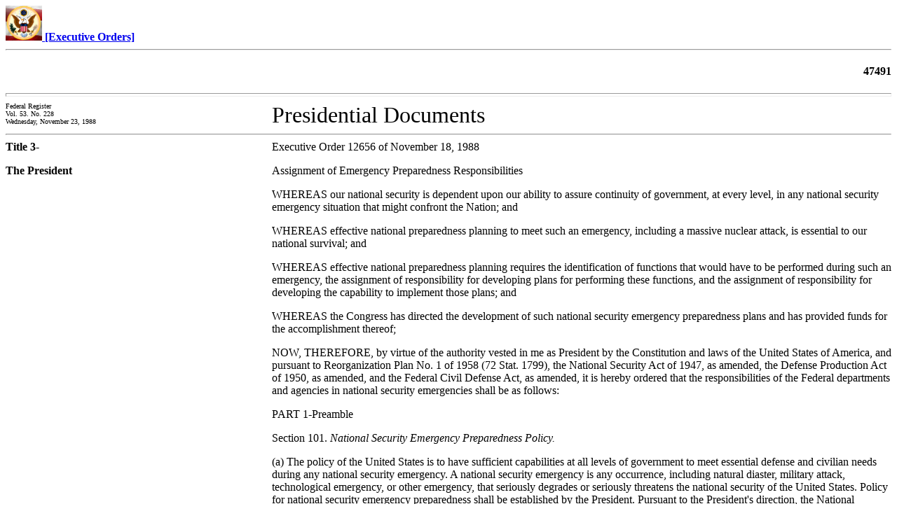

--- FILE ---
content_type: text/html
request_url: https://irp.fas.org/offdocs/EO12656.htm
body_size: 18143
content:
<HTML>

<HEAD>

   <TITLE>Executive Order 12656</TITLE>

   <META NAME="AUTHOR" CONTENT="NCS">

</HEAD>

<body  bgcolor="#FFFFFF" text="#000000">


<a href="eo/index.html"><IMG height=50 SRC="../../usa3.gif" ALIGN=BOTTOM BORDER="0"> <b>[Executive Orders]</b></a>
<hr>


<h4 align=right>47491</h4>

<hr size=5>

<table cellpadding="0" cellspacing="0" border="0" width="100%">

<tr valign="top">

<td width="25%">

<font size=1>

Federal Register<br>

Vol. 53.  No. 228<br>

Wednesday, November 23, 1988<br>

</td>

</td><td width="5%">

<td width="70%">

<font size=6>Presidential Documents

</tr>

</table>

<hr>

<table cellpadding="0" cellspacing="0" border="0" width="100%">

<tr valign="top">

<td width="25%">

<font size=3>

<b>Title 3-

<p>The President

</td>

</td><td width="5%">

<td width="70%">

Executive Order 12656 of November 18, 1988

<p>Assignment of Emergency Preparedness Responsibilities

<font size=3>

<p>

<p>WHEREAS our national security is dependent upon our ability to assure continuity of government, at every level, in any national security emergency situation that might confront the Nation; and



<p>WHEREAS effective national preparedness planning to meet such an emergency, including a massive nuclear attack, is essential to our national survival; and



<p>WHEREAS effective national preparedness planning requires the identification of functions that would have to be performed during such an emergency, the assignment of responsibility for developing plans for performing these functions, and the assignment of responsibility for developing the capability to implement those plans; and



<p>WHEREAS the Congress has directed the development of such national security emergency preparedness plans and has provided funds for the accomplishment thereof;



<p>NOW, THEREFORE, by virtue of the authority vested in me as President by the Constitution and laws of the United States of America, and pursuant to Reorganization Plan No. 1 of 1958 (72 Stat. 1799), the National Security Act of 1947, as amended, the Defense Production Act of 1950, as amended, and the Federal Civil Defense Act, as amended, it is hereby ordered that the responsibilities of the Federal departments and agencies in national security emergencies shall be as follows:



<p>PART 1-Preamble



<p>Section 101.<i>  National Security Emergency Preparedness Policy.</i>



<p>(a)	The policy of the United States is to have sufficient capabilities at all

levels of government to meet essential defense and civilian needs during any 

national security emergency.  A national security emergency is any occurrence, including natural diaster, military attack, technological emergency, or other emergency, that seriously degrades or seriously threatens the national security of the United States.  Policy for national security emergency preparedness shall be established by the President.  Pursuant to the President's direction, the National Security Council shall be responsible for developing and administering such policy.  All national security emergency preparedness activities shall be consistent with the Constitution and laws of the United States and with preservation of the constitutional government of the United States.



<p>(b)	Effective national security emergency preparedness planning requires: identification of functions that would have to be perfomed during such an emergency; development of plans for performing these functions; and development of the capability to execute those plans.



<p>Sec. 102.<i>Purpose.</i>



<p>(a) The purpose of this Order is to assign national security emergency preparedness responsibilities to Federal departments and agencies.  These assignments are based, whenever possible, on extensions of the regular missions of the departments and agencies.



<p>(b) This Order does not constitute authority to implement the plans prepared pursuant to this Order.  Plans so developed may be executed only in the event that authority for such execution is authorized by law.



<p>Sec. 103.<i> Scope.</i>



<p>(a)  This Order addresses national security emergency preparedness functions and activities.  As used in this Order, preparedness functions and activities include, as appropriate, policies, plans, procedure, and readiness measures that enhance the ability of the 

United States Government to mobilize for, respond to, and recover from a national security emergency.



<p>(b)  This Order does not apply to those natural disasters, technological emergencies, or other emergencies, the alleviation of which is normally the responsibility of individuals, the private sector, volunteer organizations, State and local governments, and Federal

departments and agencies unless such situations also constitute a national security emergency.



<p>(c)  This Order does not require the provision of information concerning, or evaluation of, military policies, plans, programs, or states of military readiness.



<p>(d)  This Order does not apply to national security emergency preparedness telecommunications functions and responsibilities that are otherwise assigned by Executive Order 12472.



<p>Sec. 104. <i>Management of National Security Emergency Preparedness.</i>



<p>(a)  The National Security Council is the principal forum for consideration of national security emergency preparedness policy.



<p>(b)  The National Security Council shall arrange for Executive branch liasion with, and assistance to, the Congress and the Federal judiciary on national security-emergency preparedness matters.



<p>(c)  The Director of the Federal Emergency Management Agency shall serve as an advisor to the National Security Council on issues of national security emergency preparedness, including mobilization preparedness, civil defense, continuity of government, technological 

disasters, and other issues, as appropriate.  Pursuant to such procedures for the organization and management of the National Security Council process as the President may establish, the Director of the Federal Emergency Management Agency also shall assist in the 

implementation of and management of the National Security Council process as the President may establish, the Director of the Federal Emergency Management Agency also shall assist in the implementation of national security emergency preparedness policy by coordinating 

with the other Federal departments and agencies and with State and local governments, and by providing periodic reports to the National Security Council on implementation of national security emergency preparedness policy.



<p>(d)  National security emergency preparedness functions that are shared by more than one agency shall be coordinated by the head of the Federal department or agency having primary responsibility and shall be supported by the heads of other departments and agencies having related responsibilities.



<p>(e) There shall be a national security emergency exercise program that shall be supported by the heads of all appropriate Federal departments and agencies.



<p>(f)  Plans and procedure will be designed and developed to provide maximum flexibility to the President for his implementation of emergency actions.



<p>Sec. 105. <i>Interagency Coordination.</i>



<p>(a)  All appropriate Cabinet members and agency heads shall be consulted regarding national security emergency preparedness programs and policy issues.  Each department and agency shall support interagency coordination to improve preparedness and response to a national security emergency and 

shall develop and maintain decentralized capabilities wherever feasible and

appropriate. 



<p>(b) Each Federal department and agency shall work within the framework

established by, and cooperate with those organizations assigned

responsibility in. Executive Order No. 12472, to ensure adequate national security emergency preparedness telecommunications in support of the functions

and activities addressed by this Order.



<p>PART 2-General Provisions



<p>Sec. 201.<i>  General.</i> The bead of each Federal department and agency. as

appropriate. shall:



<p>(1) Be prepared to respond adequately to all national security emergencies,

including those that are international in scope. and those that may occur

within any region of the Nation;                         



<p>(2) Consider national security emergency preparedness factors in the conduct

of his or her regular functions, particularly those functions essential	in time of

emergency. Emergency plans and programs, and an appropriate state of readiness, 

including organizational infrastructure, shall be developed as an integral part of 

the continuing activities of each Federal department and agency;



<p>(3) Appoint a senior policy official as Emergency Coordinator, responsible for developing 

and maintaining a multi-year, national security emergency preparedness plan for the department 

or agency to include objectives, programs, and budgetary requirements;



<p>(4) Design preparedness measures to permit a rapid and effective transition from routine to 

emergency operations, and to make effective use of the period following initial indication of a 

probable national security emergency.  This will include:



<p>(a) Development of a system of emergency actions that defines alternatives, processes, and issues to be 

considered during various stages of national security emergencies:



<p>(b) Identification of actions that could be taken in the early stages of a national security emergency or 

pending national security emergency to mitigate the impact of or reduce significantly the lead times 

associated with full emergency action implementation;



<p>(5) Base national security emergency preparedness measures on the use of existing authorities, organizations, 

resources, and systems to the maximum extent practicable;



<p>(6) Identify areas where additional legal authorities may be needed to assist management and, consistent with 

applicable Executive orders, take appropriate measures toward acquiring those authorities;



<p>(7) Make policy recommendations to the National Security Council regarding national security emergency preparedness 

activities and functions of the Federal Covernment;



<p>(8) Coordinate with State and local goverrunent agencies and other organizations, including private sector organizations, 

when appropriate.  Federal plans should include appropriate involvement of and reliance upon private sector organizations 

in the response to national security emergencies;



<p>(9) Assist State, local, and private sector entities in developing plans for mitigating the effects of national security 

emergencies and for providing services that are essential to a national response; 



<p>(10) Cooperate, to the extent appropriate, in compiling, evaluating, and exchanging relevant data related to all aspects

of national security emergency preparedness;



<p>(11) Develop programs regarding congressional relations and public information that could be used during national security emergencies;



<p>(12) Ensure a capability to provide, during a national security emergency,

information concerning Acts of Congress, presidential proclamations,  Executive orders, 

,regulations, and notices of other actions to the Archivist of the

United States, for publication in the Federal Register, or to each agency designated to maintain the Federal Register in an emergency;



<p>(13) Develop and conduct training and education programs that incorporate

emergency preparedness and civil defense information necessary to ensure an

effective national response;



<p>(14) Ensure that plans consider the consequences for essential services provided by State and local governments, and by the private sector, 

if the flow of Federal funds is disrupted;



<p>(15) Consult and coordinate with the Director of the Federal Ernergency Management Agency to ensure that those activities and plans are consistent 

with current National Security Council guidelines and policies.



<p>Sec. 202. <i>Continuity of Government.</i>  Tne head of each Federal department and agency shall ensure the continuity of essential functions in any national 

security emergency by providing for: succession to office and emergency delegation of authority in accordance with applicable law; safekeeping of essential

resources, facilities, and records; and establishment of emergency operating capabilities.



<p>Sec. 203.<i>  Resource Management.</i>  The head of each Federal department and agency, as appropriate within assigned areas of responsibility, shall:



<p>(1) Develop plans and programs to mobilize personnel (including reservist programs), equipment, facilities, and other resources;



<p>(2) Assess essential emergency requirements and plan for the possible use of alternative resources to meet essential demands during and following national

security emergencies;



<p>(3) Prepare plans and procedures to share between and among the responsible agencies resources such an energy, equipment, food, land, materials, minerals, services, supplies,

transportation, water, and workforce needed to carry out assigned responsibilities and other essential functions, and cooperate with other agencies in developing programs to 

ensure availability of such resources in a national security emergency;



<p>(4) Develop plans to set priorities and allocate resources among civilian and military claimants;



<p>(5) Identify occupations and skills for which there may be a critical need in the event of a national security emergency.



<p>Sec. 204.<i>  Protection qf Essential Resources and Facilities.</i> The head of each Federal department and agency, within assigned areas of responsibility, shall:



<p>(1) Identify facilities and resources, both government and private, essential to the national defense and national welfare, and assess their vulnerabilities and develop strategies, plans, 

and programs to provide for the security of such facilities and resources, and to avoid or minimize disruptions of essential

services during any national security emergency; 



<p>(2) Participate in interagency activities to assess the relative importance of various facilities and resources to essential military and civilian needs and to integrate preparedness and 

response strategies and procedures;



<p>(3) Maintain a capability to assess promptly the effect of attack and other disruptions during national security emergencies.



<p>Sec. 205.<i>  Federal Benefit, Insurance, and Loan Programs.</i>  The head of each

Federal department and agency that administers a loan, insurance, or benefit

program that relies upon the Federal Government payment system shall 

coordinate with the Secretary of the Treasury in developing plans for the continuation

or restoration, to the extent feasible, of such programs in national 

security emergencies. 



<p>Sec. 206. <i> Research. </i> The Director of the Office of Science and Technology Policy and the heads of Federal departments and agencies having significant 

research and development programs shall advise the National Security Council of scientific and technological developments that should be considered in 

national security emergency preparedness planning.



<p>Sec. 207.<i>  Redelegation.</i>  The head of each Federal department and agency is hereby authorized, to the extent otherwise permitted by law, to redelegate 

the functions assigned by this Order, and to authorize successive redelegations to organizations, officers, or employees within that department or agency.



<p>Sec. 208.<i>  Transfer of Functions.</i>  Recommendations for interagency transfer of

of any emergency preparedness function assigned under this Order or for assignment of any new emergency preparedness function shall be coordinated with

all affected Federal departments and agencies before submission to the National Security Council.



<p>Sec. 209.<i>  Retention of Existing Authority.</i>  Nothing in this Order shall be deemed to derogate from assignments of functions to any Federal department

or agency or officer thereof made by law.



<p>PART 3-Department of Agriculture   



<p>Sec. 301. <i>Lead Responsibilities.</i> In addition to applicable responsibilities covered in Parts 1 and 2, the Secretary of Agriculture shall:



<p>(1) Develop plans to provide for the continuation of agricultural production, food processing, storage, and distribution through the 

wholesale level in national security emergencies, and to provide for the domestic distribution of seed, feed, fertilizer, and farm equipment to agricultural producers;



<p>(2) Develop plans to provide food and agricultural products to meet international responsibilities in national security emergencies;



<p>(3) Develop plans and procedures for administration and use of Commodity Credit Corporation

inventories of food and fiber resources in national security emergencies;	



<p>(4) Develop plans for the use of resources under the jurisdiction of the 

Secretary of Agriculture and, in cooperation with the Secretaries of Commerce,

Defense,and the Interior, the Board of Directors of the Tennessee

VaUey Authority, and the heads of other government entities, plan for the national security emergency management, production, and processing of forest

products;



<p>(5) Develop, in coordination with the Secretary of Defense, plans and program for water to be used in agricultural production and food processing in

national security emergencies;



<p>(6) In cooperation with Federal, State, and local agencies, develop plans for a national program relating to the prevention and control of fires in rural areas of the United States caused by the effects of enemy attack or other national

security emergencies;



<p>(7) Develop plans to help provide the Nation's farmers with production resources, including national security emergency financing capabilities;



<p>(8) Develop plans, in consonance with those of the Department of Health and

Human Services, the Department of the Interior, and the Environmental

Protection Agency, for national security emergency agricultural health services

and forestry. including:                               



<p>(a) Diagnosis and control or eradication of diseases, pests, or hazardous agents ( biological, chemical, or radiological) against animals, crops, timber, or products thereof;



<p>(b) Protection, treatment, and handling of livestock and poultry, or products

thereof, that have been exposed to or affected by hazardous agents;



<p>(c) Use and handling of crops, agricultural commodities, timber, and agricultural lands that have been exposed to or affected by hazardous agents; and



<p>(d) Assuring the safety and wholesomeness, and minimizing losses from hazards, of animals and animal products and agricultural commodities and products subject to continuous inspection by the Department of Agriculture or owned by the Commodity Credit Corporation or by the Department of 

Agriculture;



<p>(9) In consultation with the Secretary of State and the Director of the Federal Emergency Management Agency, represent the United States in agriculture related international civil emergency preparedness planning and related 

activities.



<p>Sec. 3O2. <i> Support Responsibility.</i> The Secretary of Agriculture shall assist the Secretary of Defense in formulating and carrying out plans for stockpiling strategic and critical agricultural materials.



<p>PART 4-Department of Commerce



<p>Sec. 401.<i> Lead Responsibilities. </i> In addition to the applicable responsibilities covered in Parts 1 and 2, the Secretary of Commerce shall:



<p>(1) Develop control systems for priorities, allocation, production, and distribution of materials and other resources that will be available to support both national defense and essential civilian programs in a national security emergency;



<p>(2) In coorperation with the Secretary of Defense and other departments and agencies, identify those industrial products and facilities that are essential to mobilization readiness, national defense, or post-attack survival and recovery;



<p>(3) In coorperation with the Secretary of Defense and other Federal departments and agencies, analyze potential effects of national security emergencies on actual production capability, taking into account the entire production complex, including

shortages of resources, and develop preparedness measures to strengthen capabilities for production increases in national security emergencies;



<p>(4) In coorperation with the Secretary of Defense, perform industry analyses to assess capabilities of the commercial industrial base to support the national defense, and develop policy alternatives to improve the international competitiveness of 

specific domestic industries and their abilities to meet defense program needs;



<p>(5) In coorperation with the Secretary of the Treasury, develop plans for providing emergency assistance to the private sector through direct or participation loans for the financing of production facilities and equipment;



<p>(6) In coorperation with the Secretaries of State, Defense, Transportation, and the Treasury, prepare plans to regulate and control exports and imports in national security emergencies;



<p>(7) Provide for the collection and reporting of census information on human and economic resources, and maintain a capability to conduct emergency surveys to provide information on the status of these resources as required for national security emergencies;



<p>(8) Develop overall plans and programs to ensure that the fishing industry continues to produce and process essential protein in national security emergencies;



<p>(9) Develop plans to provide meteorological, hydrologic, marine weather, geodetic, hydrographic, climatic, seismic, and oceanographic data and services to Federal, State, and local agencies, as appropriate;



<p>(10) In coordination with the Secretary of State and the Director of the Federal Emegency Management Agency, represent the United States in industry-related international (NATO and allied) civil emergency preparedness

planning and related activities.



<p>Sec. 402.<i> Support Responsibilities.</i> The Secretary of Commerce shall:



<p>(1) Assist the Secretary of Defense in formulating and carrying out plans for stockpiling strategic and critical materials;



<p>(2) Support the Secretary of Agriculture in planning for the national security management, production, and processing of forest and fishery products;



<p>(3) Assist, in consultation with the Secretaries of State and Defense, the Secretary of the Treasury in the formalation and execution of economic measures affecting other nations.



<p>PART 5-Department of Defense



<p>Sec. 501.<i> Lead Responsibilities.</i>  In addition to the applicable responsibilities covered in Parts 1 and 2, the Secretary of Defense shall:



<p>(1) Ensure military preparedness and readiness to respond to national security emergencies;



<p>(2) In coordination with the Secretary of Commerce, develop, with industry, government, and the private sector, reliable capabilities for the 

rapid increase of defense production to include industrial resources required for that production;



<p>(3) Develop and maintain, in cooperation with the heads of other departments and agencies, national security emergency plans, programs, and 

mechanisms to ensure effective mutual support between and among the military, civil government, and the private sector;



<p>(4) Develop and maintain damage assessment capabilities and assist the Director of the Federal Emergency Management Agency and the heads of 

other departments and agencies in developing and maintaining capabilities to assess attack damage and to estimate the effects of potential 

attack on the Nation;



<p>(5) Arrange, through agreements with the heads of other Federal departments and agencies, for the transfer of certain Federal resources to the 

jurisdiction and/or operational control of the Department of Defense in national security emergencies;



<p>(6) Acting through the Secretary of the Army, develop, with the concurrence of the heads of all affected departments and agencies, overall plans for

the management, control, and allocation of all usable waters from all sources within the jurisdiction of the United States.  This includes:



<p>(a) Coordination of national security emergency water resource planning at the national,  regional, State, and local levels;



<p>(b) Development of plans to assure emergency provision of water from public works projects under the jurisdiction of the Secretary of the Army to 

public water supply utilities and critical defense production facilities during national security emergencies;



<p>(c) Development of plans to assure emergency operation of waterways and harbors; and



<p>(d) Development of plans to assure the provision of potable water;



<p>(7) In consulation with the Secretaries of State and Energy, the Director of the Federal Emergency Management Agency, and others, as required, develop

plans and capabilities for identifying, analyzing, mitigating, and responding to hazards related to nuclear weapons, materials, and devices; and 

maintain liaison, as appropriate, with the Secretary of Energy and the Members of the Nuclear Regulatory Commission to ensure the continuity of nuclear

weapons production and the appropriate allocation of scarce resources, including the recapture of special nuclear materials from Nuclear Regulatory Commission

licenses when appropriate;



<p>(8) Coordination with the Administrator of the National Aeronautics and Space Administration and the Secretary of Energy, as appropriate, to prepare for the use,

maintaince, and development of technologically advanced aerospace and aeronautical-related systems, equipment, and methodologies applicable to national security

emergencies;



<p>(9) Develop, in coordination with the Secretary of Labor, the Directors of the Selective Service System, the Office of Personnel Management, and the Federal Emergency Management Agency,

plans and systems to ensure that the Nation's human resources are available to meet essential military and civilian needs in national security emergencies;



<p>(10) Develop national security emergency operational procedures, and coordinate with the Secretary of Housing and Urban Development with respect to residential property, for the

control, acquisition, leasing, assignment and priority of occupancy of real property within the jurisdiction of the Department of Defense;



<p>(11) Review the priorities and allocations systems developed by other departments and agencies to ensure that they meet Department of Defense needs in a national security emergency; and 

develop and maintain the Department of Defense programs necessary for effective utilization of all priorities and allocations systems;



<p>(12) Develop, in coordination with the Attorney General of the United States, specific procedures by which military assistance to civilian law enforcement authorities may be requested, 

considered, and provided;



<p>(13) In coorperation with the Secretary of Commerce and other departments and agencies, identify those industrial products and facilities that are essential to mobilization readiness,

national defense, or post-attack survival and recovery;



<p>(14) In coorperation with the Secretary of Commerce and other Federal departments and agencies, analyze potential effects of national security emergencies on actual production

capability, taking into account the entire production complex, including shortages of resources, and develop preparedness measures to strengthen capabilities for production increases in 

national security emergencies;



<p>(15) With the assistance of the heads of other Federal departments and agencies, provide management direction for the stockpiling of strategic and critical materials, conduct storage, 

maintaince, and quality assurance operations for the stockpile of strategic and critical materials, and formulate plans, programs, and reports relating to the stockpiling of strategic

and critical materials.



<p>Sec. 502.<i> Support Responsibilities.</i>  The Secretary of Defense shall:



<p>(1) Advise and assist the heads of other Federal departments and agencies in the development of plans and programs to support national mobilization.  This

includes providing, as appropriate:



<p>(a) Military requirements, prioritized and time-phased to the extent possible, for selected end-items and supporting services, materials, and components;



<p>(b) Recommendation for use of financial incentives and other methods to improve defense production as provided by law; and



<p>(c) Recommendation for export and import policies;



<p>(2) Advise and assist the Secretary of State and the heads of other Federal departments and agencies, as appropriate, in planning for the protection, evacuation,

and repatriation of United States citizens in threatened areas overseas;



<p>(3) Support the Secretary of Housing and Urban Development and the heads of other agencies, as appropriate, in the development of plans to restore community facilities;



<p>(4) Support the Secretary of Energy in international liaison activities pertaining to nuclear materials facilities;



<p>(5) In consultation with the Secretaries of State and Commerce, assist the Secretary of the Treasury in the formulation and execution of economic measures that affect

other nations;



<p>(6) Support the Secretary of State and the heads of other Federal departments and agencies as appropriate in the formulation and implementation of foreign policy, and the

negotiation of contingency and post-emergency plans, intergovernmental agreements, and arrangements with allies and friendly nations, which affect national security;



<p>(7) Coordination with the Director of the Federal Emergency Management Agency the development of plans for mutual civil-military support during national security emergencies;



<p>(8) Develop plans to support the Secretary of Labor in providing education and training to overcome shortages of critical skills.  



<p>PART 6-Department of Education



<p>Sec. 601.<i>  Lead Responsibilities. </i> In addition to the applicable responsibilities covered in Parts 1 and 2, the Secretary of Education shall:



<p>(1)	Assist school systems in developing their plans to provide for the earliest possible resumption of activities following national security emergencies;



<p>(2)	Develop plans to provide assistance, including efforts to meet shortages of critical educational personnel, to local educational agencies;



<p>(3)	Develop plans, in coordination with the Director of the Federal Emergency Management Agency, for dissemination of emergency preparedness instructional material through 

educational institutions and the media during national security emergencies.



<p>Sec. 602.<i>  Support responsibilities.</i>  The Secretary of Education shall:



<p>(1)	Develop plans to support the Secretary of Labor in providing education and training to overcome shortages of critical skills;



<p>(2)	Support the Secretary of Health and Human Services in the development of human services educational and training materials, including self-help program materials for use 

by human service organizations and professional schools.



<p>PART 7-Department of Energy



<p>Sec. 701.<i> Lead Responsibiliiies.</i>  In addition to the applicable responsibilities covered in Parts 1 and 2, the Secretary of Energy shall:



<p>(1)	Conduct national security emergency preparedness planning, including capabilities development, and administer operational programs for all energy, resources, including:



<p>(a)	Providing information, in cooperation with Federal,  State, and energy industry officials, on energy supply and demand conditions and on the requirements for and the availability 

of materials and services critical to energy supply systems;



<p>(b)	In coordination with appropriate departments and agencies and in consultation with the energy industry, develop implementation plans and operational systems for priorities and 

allocation of all energy resource requirements for national defense and essential civilian needs to assure national security emergency preparedness;



<p>(c)	Developing, in consultation with the Board of Directors of the Tennessee Valley Authority, plans necessary for the integration of its power system into the national supply system;



<p>(2)	Identify energy facilities essential to the mobilization, deployment, and

sustainment of resources to support the national security and national welfare, and develop energy supply and demand strategies to ensure continued provision of minimum essential 

services in national security emergencies;



<p>(3)	In coordination with the Secretary of Defense, ensure continuity of nuclear weapons production consistent with national security requirements;



<p>(4)	Assure the security of nuclear materials, nuclear weapons, or devices in

the custody of the Department of Energy, as well as the security of all other

Department of Energy programs and facilities;



<p>(5) In consultation with the Secretaries of State and Defense and the Director

of the Federal Emergency Management Agency, conduct appropriate international liaison activities pertaining to matters within the jurisdiction of the

Department of Energy;



<p>(6) In consultation with the Secretaries of State and Defense, the Director of the Federal Emergency Management Agency, the Members of the Nuclear Regulatory Commission, and others, as required, develop plans

and capabilities for identification, analysis, damage assessment, and mitigation of hazards

from nuclear weapons, materials, and devices;



<p>(7) Coordinate with the Secretary of Transportation in the planning and

management of transportation resources involved in the bulk movement of energy;



<p>(8) At the request of or with the concurrence of the Nuclear Regulatory Comission and in consultation with the Secretary of Defense, recapture special nuclear materials from Nuclear Regulatory Commission licensees 

where necessary to assure the use, preservation, or safeguarding of such material for the common defense and security;



<p>(9) Develop nationaj security emergency operational procedures for the control, utilization, acquisition, leasing, assignment, and priority of occupancy of real property within the jurisdiction of the Department of Energy;



<p>(10) Manage all emergency planning and response activities pertaining to Department of Energy nuclear facilities.



<p>Sec. 702.<i> Support Responsibilities. </i> The Secretary of Energy shall:



<p>(1) Provide advice and assistance, in coordination with appropriate agencies, to Federal, State, local officials and private sector organizations to assess the radiological impact associated with national security emergencies;



<p>(2) Coordinate with the Secretaries of Defense and the Interior regarding the operation of hydroelectric projects to assure maximum energy output;



<p>(3) Support the Secretary of Housing and Urban Development and the heads of other agencies, as appropriate, in the development of plans to restore community facilities;



<p>(4) Coordinate with the Secretary of Agriculture regarding the emergency preparedness of the rural electric supply systems throughout the Nation and the assignment of emergency preparedness responsibilities to the Rural 

Electrification Administration.



<p>PART 8-Department of Health and Human Services



<p>Sec. 801.<i>  Lead Pesponsibilities.</i>  In addition to the applicable responsibilities covered in Part 1 and 2, the Secretary of Health and Human Services shall:



<p>(1) Develop national plans and programs to mobilize the health industry and health resources for the provision of health, mental health, and medical services in national security emergencies;



<p>(2) Promote the development of State and local plans and programs for provision of health, mental health, and medical services in national security emergencies;



<p>(3)	Develop national plans to set priorities and allocate health, mental health,

and medical services' resources among civilian and military claimants;



<p>(4)	Develop health and medical survival information programs and a nationwide program to train health and mental health professionals and paraprofessionals in special knowledge and skills 

that would be useful in national security emergencies;



<p>(5)	Develop programs to reduce or eliminate adverse health and mental health effects produced by hazardous agents (biological, chemical, or radiological), and, in coordination with appropriate Federal agencies, 

develop programs to minimize property and environmental damage associated with national security emergencies;



<p>(6) Develop guidelines that will assure reasonable and prudent standards of purity and/or safety in the manufacture and distribution of food, drugs, biological products, medical devices, food additives, and radiological products 

in national security emergencies;



<p>(7) Develop national plans for assisting State and local governments in rehabilitation of persons injured or disabled during national security emergencies;



<p>(8) Develop plans and procedures to assist State and local governments in the provision of emergency human services, including lodging, feeding, clothing, registration and inquiry, social services, family reunification and mortuary services and interment;



<p>(9) Develop, in coordination with the Secretary of Education, human services educational and training materials for use by human service organizations and professional schools; and develop and distribute, in coordination with the Director of the Federal 

Emergency Management Agency, civil defense information relative to emergency human services;



<p>(10) Develop plans and procedures, in coordination with the heads of Federal departments and agencies, for assistance to United States citizens or others

evacuated from overseas areas.



<p>Sec. 802.<i> Support Responsibility.</i>  The Secretary of Health and Human Services shall support the Secretary of Agriculture in the development of plans related

to national security emergency agricultural health services.



<p>PART 9-Department of Housing and Urban Development



<p>Sec. 901.<i> Lead Responsibilities.</i> In addition to the applicable responsibilities

covered in Parts 1 and 2, the Secretary of Housing and Urban Development

shall:



<p>(1) Develop plans for provision and management of housing in national security emergencies, including:



<p>(a) Providing temporary housing using Federal financing and other arrangements;



<p>(b) Providing for radiation protection by encouraging voluntary construction of 

shelters and voluntary use of cost-efficient design and construction techniques to maximize population protection;



<p>(2) Develop plans, in cooperation with the heads of other Federal departments and agencies and State and local governments, 

to restore community facilities, including electrical power, potable water, and sewage disposal facilities, damaged in national security emergencies.



<p>PART l0-Departrnent of the Interior



<p>Sec. 1001.<i>  Lead Responsibilities.</i>  In addition to the applicable responsibilities covered in Parts 1 and 2, the Secretary of the Interior shall:



<p>(1)	Develop programs and encourage the exploration, development, and mining of strategic and critical and other nonfuel minerals for national

security emergency purposes;



<p>(2)	Provide guidance to mining industries in the development of plans and programs to ensure continuity of production during national security emergencies;



<p>(3)	Develop and implement plans for the management, control, allocation, and use of public land under the jurisdiction of the Department of the Interior in 

national security emergencies and coordinate land emergency planning at the

Federal,  State, and local levels.



<p>Sec. 1002.<i> Support Responsibilities.</i>  The Secretary of the interior shall: 



<p>(1) Assist the Secretary of Defense in formulating and carrying out plans for stockpiling strategic and critical minerals; 



<p>(2) Cooperate with the Secretary of Commerce in the identification and evaluation of facilities essential for national security emergencies;



<p>(3) Support the Secretary of Agriculture in planning for the national security management, production, and processing of forest products.



<p>PART 11-Department of Justice



<p>Sec. 1101.<i> Lead Responsibilities.</i>  In addition to the applicable responsibilities covered in Parts 1 and 2, the Attorney General of the United States shall:



<p>(1) Provide legal advice to the President and the heads of Federal departments and agencies and their successors regarding national security emergency

powers, plans, and authorities;



<p>(2) Coordinate Federal Government domestic law enforcement activities related to national security emergency preparedness, including Federal law enforcement liaison with, and assistance to,  State and local governments;



<p>(3) Coordinate contingency planning for national security emergency law enforcement activities that are beyond the capabilities of State and local

agencies;



<p>(4) Develop national security emergency plans for regulation of immigration, regulation of nationals of enemy countries, and plans to implement laws for the control of persons entering or leaving the United States;



<p>(5) Develop plans and procedures for the custody and protection of prisoners and the use of Federal penal and correctional institutions and resource

during national security emergencies;



<p>(6) Provide information and assistance to the Federal Judicial branch and the Federal Legislative branch concerning law enforcement, continuity of government, and the exercise of legal authority during national security emergencies;



<p>(7) Develop intergovernmental and interagency law enforcement plans and counterterrorism programs to interdict and respond to terrorism incidents in the United States that may result in a national security emergency or that

occur during such an emergency;



<p>(8) Develop intergovernmental and interagency law enforcement plans to respond to

civil disturbances that may result in a national security emergency or that occur during such an emergency.



<p>Sec. 1102.<i> Support Responsibilities.</i>  The Attorney General of the United States shall:



<p>(1) Assist the heads of Federal departments and agencies, State and local governments, and the private sector in the development of plans to physically protect essential resources and facilities;



<p>(2) Support the Secretaries of State and the Treasury in plans for the protection of international organizations and foreign diplomatic, consular, and other official personnel, property, and other assets within the jurisdiction of the United States;



<p>(3) Support the Secretary of the Treasury in developing plans to control the movement of property entering and leaving the United States;



<p>(4) Support the heads of other Federal departments and agencies and State and local governments in developing programs and plans for identifying fatalities and reuniting families in national security emergencies;



<p>(5) Support the intelligence community in the planning of its counterintelligence and counterterrorism programs.



<p>PART 12-Department of Labor



<p>Sec. 1201.<i> Lead Responsibilities.</i>  In addition to the applicable responsibilities covered in Parts 1 and 2, the Secretary of Labor shall:



<p>(1) Develop plans and issue guidance to ensure effective use of civilian workforce resources during national security emergencies.  Such plans shall include, but not necessarily be limited to:



<p>(a) Priorities and allocations, recruitment, referral, training, employment stabilization including appeals procedures, use assessment, and determination of critical skill categories; and



<p>(b) Programs for increasing the availability of critical workforce skills and

occupations;



<p>(2) In consultation with the Secretary of the Treasury, develop plans and procedures for wage, salary, and benefit costs stabilization during national security emergencies;



<p>(3) Develop plans and procedures for protecting and providing incentives for

the civilan labor force during national security emergencies;



<p>(4) In consultation with other appropriate government agencies and private

entities, develop plans and procedures for effective labor-management relations during national security emergencies.



<p>Sec. 1202.<i> Support Responsibilities.</i>  The Secretary of Labor shall:



<p>(1) Support planning by the Secretary of Defense and the private sector for the provision of human resources to critical defense industries during national security emergencies;



<p>(2) Support planning by the Secretary of Defense and the Director of Selective Service for the institution of conscription in national security emergencies.



<p>PART 13-Department of State



<p>Sec. 1301.<i>  Lead Responsibilities.</i>  In addition to the applicable responsibilities covered in Parts 1 and 2., the Secretary of State shall:



<p>(1) Provide overall foreign policy coordination in the formulation and execution of continuity of government and other national security emergency preparedness activities that affect foreign relations;



<p>(2) Prepare to carry out Department of State responsibilities in the conduct of the foreign relations of the United States during national security emergencies, under the direction of the President and in consultation 

with the heads of other appropriate Federal departments and agencies, including, but not limited to:



<p>(a) Formulation and implementation of foreign policy and negotiation regarding contingency and post-emergency plans, intergovernmental agreements,

and arrangements with United States' allies;



<p>(b) Formulation, negotiation, and execution of policy affecting the relationships of the United States with neutral states;



<p>(c) Formulation and execution of political strategy toward hostile or enemy states;



<p>(d) Conduct of mutual assistance activities;



<p>(e) Provision of foreign assistance, including continuous supervision and  general direction of authorized economic military assistance programs;



<p>(f) Protection or evacuation of United States citizens and nationals abroad and 

safeguarding their property abroad, in consultation with the Secretaries of Defense and Health and Human Services;



<p>(g) Protection of international organizations and foreign diplomatic, consular and other official personnel and property, or other assets, in the United States, in coordination with the Attorney General and the Secretary of the Treasury;



<p>(h) Formulation of policies and provisions for assistance to displaced persons and refugees abroad;                            



<p>(i) Maintenance of diplomatic and consular representation aboard; and



<p>(j) Reporting of and advising on conditions overseas that bear upon national security emergencies.



<p>Sec. 1302.<i>  Support Responsibilities.</i>  The Secretary of State shall:



<p>(1) Assist appropriate agencies in developing planning assumptions concerning accessibility of foreign sources of supply;                



<p>(2) Support the Secretary of the Treasury, in consultation, as appropriate, with the Secretaries of Commerce and Defense, in the formulation 

and execution of economic measures with respect to other nations;



<p>(3) Support the Secretary of Energy in international liaison activities pertaining to nuclear materials facilities;



<p>(4) Support the Director of the Federal Emergency Management Agency in the

coordination and integration of United States policy regarding the formulation and implementation of civil emergency resources and preparedness planning;



<p>(5) Assist the Attorney General of the United States in the formulation of national security emergency plans for the control of persons entering or

leaving the United States.

      

<p>PART 14-Department of Transportation



<p>Sec. 1401.<i> Lead Responsibilities.</i> In addition to the applicable responsibilities covered in Parts 1 and 2, the Secretary of Transportation shall:



<p>(1) Develop plans to promulgate and manage overall national policies, programs, procedures, and systems to meet essential civil and military transportation needs in national security emergencies; 



<p>(2) Be prepared to provide direction to all modes of civil transportation in national security emergencies, including air, surface, water, pipelines, and public storage and warehousing, to the extent 

such responsibility is vested in the Secretary of Transportation.  This direction may include:



<p>(a) Implementation of priorities for all transportation resource requirements

for service, equipment, facilities, and systems;



<p>(b) Allocation of traraportation resource capacity; and



<p>(c) Emergency management and control of civil transportation resources and

systems, including privately owned automobiles, urban mass transit, intermodal transportation systems, the National Railroad Passenger 

Corporation and the SL Lawrence Seaway Development Corporation;



<p>(3) Develop plans to provide for the smooth transition of the Coast Guard as a service to the Department of the Navy during national security emergencies.

These plans shall be compatible with the Department of Defense planning systems, especially in the areas of port security and military readiness;



<p>(4) In coordination with the Secretary of State and the Director of the Federal Emergency Management Agency, represent the United States in transportation-related international (including NATO and allied) civil 

emergency preparedness planning and related activities;



<p>(5) Coordinate with State and local highway agencies in the management of all Federal, State, city, local, and other highways, roads, streets, bridges, tunnels, and publicly owned highway maintenance equipment to assure efficient and safe use of road space during national security emergencies;



<p>(6) Develop plans and procedures in consultation with appropriate agency officials for maritime and port safety, law enforcement, and security over, upon, and under the high seas and waters subject to the jurisdiction of the United States to assure operational readiness for national security emergency

functions;



<p>(7) Develop plans for the emergency operation of U.S. ports and facilities, use of shipping resources (U.S. and others), provision of government war risks insurance, and emergency construction of merchant ships for military and civil use;



<p>(8) Develop plans for emergency management and control of the National Airspace System, including provision of war risk insurance and for transfer of the Federal Aviation Administration, in the event of war, to the Department of

Defense;



<p>(9) Coordinate the Interstate Commerce Commission's development of plans and preparedness programs for the reduction of vulnerability, maintenance, restoration, and operation of privately owned railroads, motor carriers, inland waterway transportation systems, and public storage facilities and services in

national security emergencies.



<p>Sec. 1402.<i>  Support Responsibility.</i>  The Secretary of Transportation shall coordinate with the Secretary of Energy in the planning and management of transportation resources involved in the bulk movement of energy materials.



<p>PART 15-Department of the Treasury



<p>Sec. 1501.<i> Lead Responsibilities.</i>  In addition to the applicable responsibilities covered in Parts 1 and 2, the Secretary of the Treasury shall:



<p>(1) Develop plans to maintain stable economic conditions and a market economv during national security emergencies; emphasize measures to minimize inflation and disruptions; and, minimize reliance on direct controls of the monetary, credit, and financial systems.  These plans will include provisions

for:



<p>(a) Increasing capabilities to minimize economic dislocations by carrying out appropriate fiscal, monetary, and regulatory policies and reducing susceptibility to manipulated economic pressures;



<p>(b) Providing the Federal Government with efficient and equitable financing sources and payment mechanisms;



<p>(c) Providing fiscal authorities with adequate legal authority to meet resource requirements;



<p>(d) Developing, in consultation with the Board of Governors of the Federal Reserve System, and in cooperation with the Board of Directors of the Federal Deposit Insurance Corporation, the Federal Home Loan Bank Board, the National Credit Union Administration Board, the Farm Credit Administration Board and other financial institutions, 

plans for the continued or resumed operation and liquidity of banks, savings and loans, credit unions, and farm credit institutions, measures for the reestablishment of evidence of assets or liabilities, and provisions for currency withdrawals and deposit insurance;



<p>(2) Provide for the protection of United States financial resources including currency and coin production and redemption facilities, Federal check disbursement facilities, and precious monetary metals;



<p>(3) Provide for the preservation of, and facilitate emergency operations of

public and private financial institution systems, and provide for their restoration during or after national security emergencies;



<p>(4) Provide, in coordination with the Secretary of State, for participation in bilateral and multilateral financial arrangements with foreign governments;



<p>(5) Maintain the Federal Government accounting and financial reporting system in national security emergencies;



<p>(6) Develop plans to protect the President, the Vice President, other officers in the order of presidential succession, and other persons designated by the President;



<p>(7) Develop plans for restoration of the economy following an attack; for the development of emergency monetary, credil and Federal benefit payment programs of those Federal departments and agencies that have responsibilities dependent on the policies or capabilities of the Department of the Treasury; and for the implementation of national 

policy on sharing war losses;



<p>(8) Develop plans for initiating tax changes, waiving regulations, and, in conjunction with the Secretary of Commerce or other guaranteeing agency, granting or guaranteeing loans for the expansion of industrial capacity, the development of technological processes, or the production or acquisition of essential materials;



<p>(9) Develop plans, in coordination with the heads of other appropriate Federal departments and agencies, to acquire emergency imports, make foreign barter arrangements, or otherwise provide for essential material from foreign sources using, as appropriate, the resources of the Export-Import Bank or resources

available to the Bank;



<p>(10) Develop plans for encouraging capital inflow and discouraging the flight of capital from the United States and, in coordination with the Secretary of State, for the seizure and administration of assets of enemy aliens during

national security emergencies;



<p>(11) Develop plans, in consultation with the heads of appropriate Federal departments and agencies, to regulate financial and commercial transactions

with other countries;



<p>(12) Develop plans, in coordination with the Secretary of Commerce and the Attorney General of the United States, to control the movement of property

entering or leaving the United States;



<p>(13) Cooperate and consult with the Chairman of the Securities and Exchange Commission, the Chairman of the Federal Reserve Board, the Chairman of the Commodities Futures Trading Commission in the development of emergenry financial control plans and regulations for trading of stocks and commodities, and in the development of plans for the 

maintenance and restoration of stable and orderly markets;



<p>(14) Develop plans, in coordination with the Secretary of State, for the formulation and execution of economic measures with respect to other nations

in national security emergencies.



<p>Sec. 1502.<i>  Support Responsibilities.</i>  The Secretary of the Treasury shall:



<p>(1) Cooperate with the Attorney General of the United States on law enforcement activities, including the control of people entering and leaving the Unite

States;



<p>(2) Support the Secretary of Labor in developing plans and procedures for wage, salary, and benefit costs stabilization;



<p>(3) Support the Secretary of State in plans for the protection of international organizations and foreign diplomatic, consular, and other official personnel and property or other assets in the United States.



<p>PART l6-Evironmental Protection Agency



<p>Sec. 1601. <i> Lead Responsibilities.</i>  In addition to the applicable responsibilities covered in Parts 1 and 2, the Administrator of the Environmental Protection Agency shall:



<p>(1) Develop Federal plans and foster development of State and local plans designed to prevent or minimize the ecological impact of hazardous agents (biological, chemical, or radiological) introduced into the environment in national security emergencies;



<p>(2) Develop, for national security emergencies, guidance on acceptable emergency levels of nuclear radiation, assist in determining acceptable emergency levels of biological agents, and help to provide detection and identification of chemical agents;



<p>(3) Develop, in coordination with the Secretary of Defense, plans to assure the provision of potable water supplies to meet community needs under national security emergency conditions, including claimancy for materials and equipment for public water systems.



<p>Sec. 1602.<i>  Support Responsibilities. </i> The Administrator of the Environmental Protection Agency shall:



<p>(1) Assist the heads of other Federal agencies that are responsible for developing plans for the detection, reporting, assessment, protection against, and reduction of effects of hazardous agents introduced into the environment;



<p>(2) Advise the heads of Federal departments and agencies regarding procedures for assuring compliance with environmental restrictions and for expeditious review of requests for essential waivers.



<p>PART 17-Federal Emergency Management Agency



<p>Sec. 1701.<i>  Lead Responsibilifies.</i>  In addition to the applicable responsibilities covered in Parts 1 and 2, the Director of the Federal Emergency Management Agency shall:



<p>(1) Coordinate and support the initiation, development, and implementation of national security emergency preparedness programs and plans among Federal departments and agencies;



<p>(2) Coordinate the development and implementation of plans for the operation and continuity of essential domestic emergency functions of the Federal Government during national security emergencies;



<p>(3) Coordinate the development of plans, in cooperation with the Secretary of Defense, for mutual civil-military support during national security emergencies;



<p>(4) Guide and assist State and local governments and private sector organizations in achieving preparedness for national security emergencies, including development of plans and procedures for assuring continuity of government,

and support planning for prompt and coordinated Federal assistance to States

and localities in responding to national security emergencies;



<p>(5) Provide the President a periodic assessment of Federal,  State, and local

capabilities to respond to national security emergencies;



<p>(6) Coordinate the implementation of policies and programs for efficient mobilization of Federal,  State, local, and private sector resources in response to national security emergencies;



<p>(7) Develop and coordinate with all appropriate agencies civil defense programs to enhance Federal,  State, local, and private sector capabilities for national security emergency crisis management, population protection, and recovery in the event of an attack on the United States;



<p>(8) Develop and support public information, education and training programs to assist Federal, State, and local government and private sector entities in planning for and implementing national security emergency preparedness programs;



<p>(9) Coordinate among the heads of Federal,  State, and local agencies the

planning, conduct, and evaluation of national security emergency exercises;



<p>(10) With the assistance of the heads of other appropriate Federal departments and agencies, develop and maintain capabilities to assess actual attacks damage and residual recovery capabilities as well as capabilities to estimate the effects of potential attacks on the Nation;



<p>(11) Provide guidance to the heads of Federal departments and agencies on the appropriate use of defense production authorities, including resource claimancy, in order to improve the capability of industry and infrastructure systems to meet national securitv emergency needs;



<p>(12) Assist the Secretary of State in coordinating the formulation and implementation of United States policy for NATO and other allied civil emergency planning, including the provision of:



<p>(a)  advice and assistance to the departments and agencies in alliance civil emergency planning matters;



<p>(b) support to the United States Mission to NATO in the conduct of day-to-day civil emergency planning activities; and



<p>(c) support facilities for NATO Civil Wartime Agencies in cooperation with the Departments of Agriculture,  Commerce,  Energy,  State, and Transportation.



<p>Sec. 1702.<i> Support Responsibilities.</i>  The Director of the Federal Emergency Management Agency shall:



<p>(1) Support the heads of other Federal departments and agencies in preparing plans and programs to discharge their national security emergency preparedness responsibilities, including, but not limited to, such programs as mobilizatian preparedness, continuity of government planning, and continuance of industry and infrastructure functions essential to national security;



<p>(2) Support the Secretary of Energy, the Secretary of Defense, and the Members of the Nuclear Regulatory Commission in developing plans and capabilities for identifying, analyzing, mitigating, and responding to emergencies related to nuclear weapons, materials, and devices, including mobile and fixed nuclear facilities, by providing, inter alia, off-site coordination;



<p>(3) Support the Administrator of General Services in efforts to promote a government-wide program with respect to Federal buildings and installations to minimize the effects of attack and establish shelter management organizations.



<p>PART 18-General Services Atiministration



<p>Sec. 1801.<i> Lead Responsibilities.</i>  In addition to the applicable responsibilities covered in Parts 1 and 2, the Administrator of General Services shall:



<p>(1) Develop national security emergency plans and procedures for the operation, maintenance, and protection of federally owned and occupied buildings managed by the General Services Administration, and for the construction, alteration, and repair of such buildings;



<p>(2) Develop national security emergency operating procedures for the control,

acquisition, leasing, assignment, and priority of occupancy of real property by the Federal Government, and by State and local governments acting as agents of the Federal Government, except for the military facilities and facilities with special nuclear materials within the jurisdiction of the Departments of Defense and Energy;



<p>(3) Develop national security emergency operational plans and procedures for the use of public utility services (other than telecommunications services) by Federal departments and agencies, except for Department of Energy-operated facilities;



<p>(4) Develop plans and operating procedures of government-wide supply programs to meet the requirements of Federal departments and agencies during national security emergencies;



<p>(5) Develop plans and operating procedures for the use, in national security emergencies, of excess and surplus real and personal property by Federal,

State, and local govenunental entities;



<p>(6) Develop plans, in coordination with the Director of the Federal Emergency Management Agency, with respect to Federal buildings and installations, to minimize the effects of attack and establish shelter management organizations.



<p>Sec. 1802.<i>  Support Responsibility.</i> The Administrator of General Services shall develop plans to assist Federal departments and agencies in operation and maintenance of essential automated information processing facilities during national security emergencies.



<p>PART l9-National Aeronautics and Space Administration



<p>Sec. 2901.<i>  Lead Responsibility.</i> In addition to the applicable responsibilities covered in Parts 1 and 2, the Administrator of the National Aeronautics and Space Administration shall coordinate with the Secretary of Defense to prepare for the use, maintenance, and development of technologically advanced aerospace and aeronautical-related systems, equipment, and methodologies applicable to national security emergencies.



<p>PART 20-National Archives and Records Administration



<p>Sec. 2001.<i>  Lead Responsibilities.</i> ln addition to the applicable responsibilities covered in Parts 1 and 2, the Archivist of the United States shall:



<p>(1) Develop procedures for publication during national security emergencies of the Federal Register for as broad public dissemination as is practicable of presidential proclamations and Executive orders, Federal administrative regulations,  Federal emergency notices and actions, and Acts of Congress;



<p>(2) Develop emergency procedures for providing instructions and advice on the handling and preservation of records critical to the operation of the Federal Government in national security emergencies.



<p>PART 21-Nuclear Regulatory Commission



<p>Sec. 2101.<i>  Lead Responsibilities.</i>  In addition to the applicable responsibilities covered in Parts 1 and 2, the Members of the Nuclear Regulatory Commission

shall:



<p>(1) Promote the development and maintenance of national security emergency preparedness programs through security and safeguards programs by licensed

facilities and activities;



<p>(2) Develop plans to suspend any licenses granted by the Commission; to order the operations of any facility licensed under Section 103 or 104; Atomic Energy Act of 1954, as amended (42 U.S.C. 2133 or 2134); to order the entry into any plant or facility in order to recapture special nuclear material as determined under Subsection (3) below; and operate such facilities;



<p>(3) Recapture or authorize recapture of special nuclear materials from licensees where necessary to assure the use, preservation, or safeguarding of such materials for the common defense and security, as determined by the Commission or as requested by the Secretary of Energy.



<p>Sec. 2102.<i>  Support Responsibilities.</i>  The Members of the Nuclear Regulator Commission shall:



<p>(1) Assist the Secretary of Energy in assessing damage to Commission-licensed facilities, identifying useable facilities, and estimating the time and actions necessary to restart inoperative facilities;



<p>(2) Provide advice and technical assistance to Federal, State, and local

officials and private sector organizations regarding radiation hazards and

protective actions in national security emergencies.



<p>PART 22-Office of Personnel Management



<p>Sec. 2201.<i> Lead Responsibilities.</i>  In addition to the applicable responsibilities covered in Parts 1 and 2, the Director of the Office of Personnel Management

shall:



<p>(1) Prepare plans to administer the Federal civilian personnel system in national security emergencies, including plans and procedures for the rapid mobilization and reduction of an emergency Federal workforce;



<p>(2) Develop national security emergency work force policies for Federal

civilian personnel;



<p>(3) Develop plans to accommodate the surge of Federal personnel security background and pre-employment investigations during national security emergencies.



<p>Sec. 2202.<i>  Support Responsibilities.</i>  The Director of the Office of Personnel Management shall:



<p>(1) Assist the heads of other Federal departments and agencies with personnel management and staffing in national security emergencies, including facilitating transfers between agencies of employees with critical skills;



<p>(2) In consultation with the Secretary of Defense and the Director of Selective Service, develop plans and procedures for a system to control any conscription of Federal civilian employees during national security emergencies.



<p>PART 23-Selective Service System



<p>Sec. 2301.<i>  Lead Responsibilities.</i> In addition to the applicable responsibilities covered in Parts 1 and 2, the Director of Selective Service shall: 



<p>(1) Develop plans to provide by induction, as authorized by law,

personnel that would be required by the armed forces during national security emergencies;



<p>(2) Develop plans for implementing an alternative service program.



<p>PART 24-Tennessee Valley Authority



<p>Sec. 2401.<i> Lead Responsibility. </i> In addition to the applicable responsibilities covered in Parts 1 and 2, the Board of Directors of the Tennessee Valley Authority shall develop plans and maintain river control operations for the 

prevention or control of floods affecting the Tennessee River System during national security emergencies.



<p>Sec. 2402.<i> Support Responsibilities.</i>  The Board of Directors of the Tennessee Valley Authority shall:



<p>(1) Assist the Secretary of Energy in the development of plans for the integration of the Tennessee Valley Authority power system into nationwide

national security emergency programs;



<p>(2) Assist the Secretaries of Defense, Interior, and Transportation and the Chairman of the Interstate Commerce Commission in the development of plans for operation and maintenance of inland waterway transportation in the Tennessee River System during national security emergencies.



<p>PART 25-United States Information Agency



<p>Sec. 2501.<i>  Lead Responsibililies.</i> In addition to the applicable responsibilities

covered in Parts 1 and 2, the Director of the United States Information Agency

shall:



<p>(1) Plan for the implementation of information programs to promote an understanding aboard of the status of national security emergencies within the United States;





<p>(2) In coordination with the Secretary of State's exercise of telecommunications functions affecting United States diplomatic missions and consular offices overseas, maintain the capability to provide television and simultaneous direct broadcasting in major languages to all areas of the world, and

the capability to provide wireless file to all United States embassies during national security emergencies.                           



<p>Sec. 2502.<i> Support Responsibilities.</i> the Director of the United States Information Agency shall assist the heads of other Federal departments and agencies

in planning for the use of media resources and foreign public information programs during national security emergencies.



<p>PART 26-United States Postal Service



<p>Sec. 2601.<i> Lead Responsibility.</i> In addilion to the applicable responsibilities

covered in Parts 1 and 2, the Postmaster General shall prepare plans and programs to provide essential postal services during national security emergencies.



<p>Sec. 2602.<i>  Support Responsibilities.</i> The Postmaster General shall:



<p>(1) Develop plans to assist the Attorney General of the United States in the registration of nationals of enemy countries residing in the Untied States;



<p>(2) Develop plans to assist the Secretary of Health and Human Services in registering displaced persons and families;



<p>(3) Develop plans to assist the heads of other Federal departments and agencies in locating and leasing privately owned property for Federal use

during national security emergencies.



<p>PART 27-Veterans' Administration



<p>Sec. 2701. <i> Lead Responsibilities.</i>  In addition to the applicable responsibilities 

covered in Parts 1 and 2, the Administrator of Veterans' Affairs shall:



<p>(1) Develop plans for provision of emergency health care services to veteran beneficiaries in Veterans' Administration medical facilities, to active duty military personnel and, as resources permit, to civilians in communities

affected by national security emergencies;



<p>(2) Develop plans for mortuary services for eligible veterans, and advise on methods for interment of the dead during national security emergencies.



<p>Sec. 27O2.<i>Support Responsibilities.</i>  The Administrator of Veterans' Affairs shall:



<p>(1) Assist the Secretary of Health and Human Services in promoting the development of State and local plans for the provision of medical services in national security emergencies, and develop appropriate plans to support such

State and local plans;



<p>(2) Assist the Secretary of Health and Human Services in developing national plans to mobilize the health care industry and medical resources during

national security emergencies;



<p>(3) Assist the Secretary of Health and Human Services in developing national plans to set priorities and allocate medical resources among civilian and

military claimants.



<p>PART 28-Office of Management and Budget



<p>Sec. 2801. In addition to the applicable responsibilities covered in Parts 1 and 2, the Director of the Office of Management and Budget shall prepare plans and programs to maintain its functions during national securitv emergencies.  

In connection with these functions, the Director of the Office of Management and Budget shall:



<p>(1) Develop plans to ensure the preparation, clearance, and coordination of proposed Executive orders and proclamations;



<p>(2) Prepare plans to ensure the preparation, supervision, and control of the budget and the formulation of the fiscal program of the Government;



<p>(3) Develop plans to coordinate and communicate Executive branch views to the Congress regarding legislation and testimony by Executive branch officials;



<p>(4) Develop plans for keeping the President informed of the activities of government agencies, continuing the Office of Management and Budget's management functions, and maintaining presidential supervision and direction with respect to legislation and regulations in national security emergencies.



<p>PART 29-General



<p>Sec. 2901. Executive Order Nos. 10421 and 11490, as amended, are hereby                                      

revoked.  This Order shall be effective immediately.

</font>

<br>

<br>

<br>

<br>

<br>

<h3 align=right>RONALD REAGAN</h3>

<br>

<br>

<p>THE WHITE HOUSE.<br>

<i>November 18,1988.</i>

</tr>

</table>

<script defer src="https://static.cloudflareinsights.com/beacon.min.js/vcd15cbe7772f49c399c6a5babf22c1241717689176015" integrity="sha512-ZpsOmlRQV6y907TI0dKBHq9Md29nnaEIPlkf84rnaERnq6zvWvPUqr2ft8M1aS28oN72PdrCzSjY4U6VaAw1EQ==" data-cf-beacon='{"version":"2024.11.0","token":"b4c1e5a5beae4a729242739f42cf8dbd","r":1,"server_timing":{"name":{"cfCacheStatus":true,"cfEdge":true,"cfExtPri":true,"cfL4":true,"cfOrigin":true,"cfSpeedBrain":true},"location_startswith":null}}' crossorigin="anonymous"></script>
</body>

</html>









